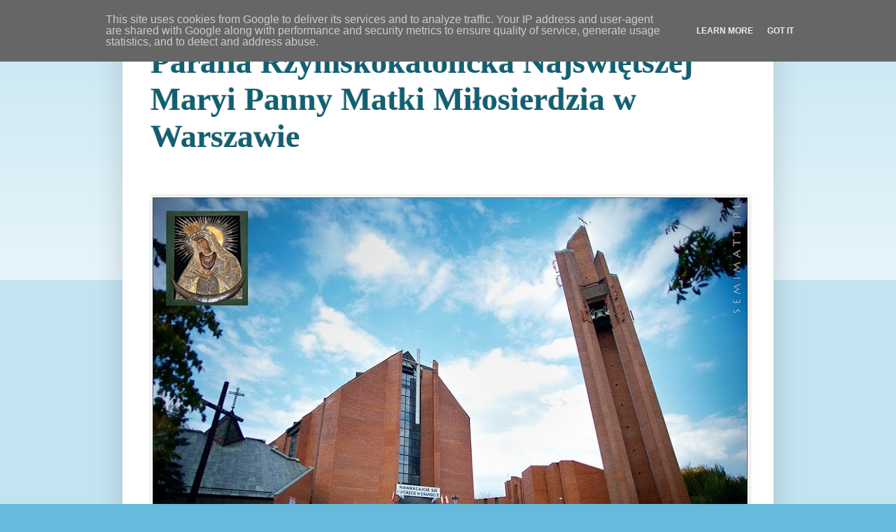

--- FILE ---
content_type: text/html; charset=UTF-8
request_url: https://www.stegny.marianie.pl/2019/07/modlimy-sie-w-intencji-ochrony-zycia.html
body_size: 12039
content:
<!DOCTYPE html>
<html class='v2' dir='ltr' lang='pl'>
<head>
<link href='https://www.blogger.com/static/v1/widgets/4128112664-css_bundle_v2.css' rel='stylesheet' type='text/css'/>
<meta content='width=1100' name='viewport'/>
<meta content='text/html; charset=UTF-8' http-equiv='Content-Type'/>
<meta content='blogger' name='generator'/>
<link href='https://www.stegny.marianie.pl/favicon.ico' rel='icon' type='image/x-icon'/>
<link href='https://www.stegny.marianie.pl/2019/07/modlimy-sie-w-intencji-ochrony-zycia.html' rel='canonical'/>
<link rel="alternate" type="application/atom+xml" title="Parafia Rzymskokatolicka Najświętszej Maryi Panny Matki Miłosierdzia w Warszawie - Atom" href="https://www.stegny.marianie.pl/feeds/posts/default" />
<link rel="alternate" type="application/rss+xml" title="Parafia Rzymskokatolicka Najświętszej Maryi Panny Matki Miłosierdzia w Warszawie - RSS" href="https://www.stegny.marianie.pl/feeds/posts/default?alt=rss" />
<link rel="service.post" type="application/atom+xml" title="Parafia Rzymskokatolicka Najświętszej Maryi Panny Matki Miłosierdzia w Warszawie - Atom" href="https://www.blogger.com/feeds/72262416751174578/posts/default" />

<link rel="alternate" type="application/atom+xml" title="Parafia Rzymskokatolicka Najświętszej Maryi Panny Matki Miłosierdzia w Warszawie - Atom" href="https://www.stegny.marianie.pl/feeds/4976101336043911481/comments/default" />
<!--Can't find substitution for tag [blog.ieCssRetrofitLinks]-->
<link href='https://blogger.googleusercontent.com/img/b/R29vZ2xl/AVvXsEhrCnMU3ZEY59OAFb2DzwDgPMmiI1VqWqQR9vh13TasH7QB9zDmwbI8RNn8i8QS0a8sB4EbGsb0tJcyoBFFCBTuqT0ks7yN4Mpduff0LCMTXttd0QFlunWj9XIwStEA4ymZ4r2rJGvKgwI/s200/19_07.jpg' rel='image_src'/>
<meta content='https://www.stegny.marianie.pl/2019/07/modlimy-sie-w-intencji-ochrony-zycia.html' property='og:url'/>
<meta content='modlimy się w intencji ochrony życia' property='og:title'/>
<meta content='   Zapraszamy na Mszę św. w intencji ochrony życia od poczęcia do naturalnej śmierci w piątek, 19 lipca br. o godz. 18.00 i na Adorację Najś...' property='og:description'/>
<meta content='https://blogger.googleusercontent.com/img/b/R29vZ2xl/AVvXsEhrCnMU3ZEY59OAFb2DzwDgPMmiI1VqWqQR9vh13TasH7QB9zDmwbI8RNn8i8QS0a8sB4EbGsb0tJcyoBFFCBTuqT0ks7yN4Mpduff0LCMTXttd0QFlunWj9XIwStEA4ymZ4r2rJGvKgwI/w1200-h630-p-k-no-nu/19_07.jpg' property='og:image'/>
<title>Parafia Rzymskokatolicka Najświętszej Maryi Panny Matki Miłosierdzia w Warszawie: modlimy się w intencji ochrony życia</title>
<style id='page-skin-1' type='text/css'><!--
/*
-----------------------------------------------
Blogger Template Style
Name:     Simple
Designer: Blogger
URL:      www.blogger.com
----------------------------------------------- */
/* Content
----------------------------------------------- */
body {
font: normal normal 12px Arial, Tahoma, Helvetica, FreeSans, sans-serif;
color: #111111;
background: #66bbdd none repeat scroll top left;
padding: 0 40px 40px 40px;
}
html body .region-inner {
min-width: 0;
max-width: 100%;
width: auto;
}
h2 {
font-size: 22px;
}
a:link {
text-decoration:none;
color: #2187bb;
}
a:visited {
text-decoration:none;
color: #888888;
}
a:hover {
text-decoration:underline;
color: #32aaff;
}
.body-fauxcolumn-outer .fauxcolumn-inner {
background: transparent url(https://resources.blogblog.com/blogblog/data/1kt/simple/body_gradient_tile_light.png) repeat scroll top left;
_background-image: none;
}
.body-fauxcolumn-outer .cap-top {
position: absolute;
z-index: 1;
height: 400px;
width: 100%;
}
.body-fauxcolumn-outer .cap-top .cap-left {
width: 100%;
background: transparent url(https://resources.blogblog.com/blogblog/data/1kt/simple/gradients_light.png) repeat-x scroll top left;
_background-image: none;
}
.content-outer {
-moz-box-shadow: 0 0 40px rgba(0, 0, 0, .15);
-webkit-box-shadow: 0 0 5px rgba(0, 0, 0, .15);
-goog-ms-box-shadow: 0 0 10px #333333;
box-shadow: 0 0 40px rgba(0, 0, 0, .15);
margin-bottom: 1px;
}
.content-inner {
padding: 10px 10px;
}
.content-inner {
background-color: #ffffff;
}
/* Header
----------------------------------------------- */
.header-outer {
background: rgba(0, 0, 0, 0) none repeat-x scroll 0 -400px;
_background-image: none;
}
.Header h1 {
font: normal bold 46px Georgia, Utopia, 'Palatino Linotype', Palatino, serif;
color: #116072;
text-shadow: -1px -1px 1px rgba(0, 0, 0, .2);
}
.Header h1 a {
color: #116072;
}
.Header .description {
font-size: 140%;
color: #777777;
}
.header-inner .Header .titlewrapper {
padding: 22px 30px;
}
.header-inner .Header .descriptionwrapper {
padding: 0 30px;
}
/* Tabs
----------------------------------------------- */
.tabs-inner .section:first-child {
border-top: 1px solid #eeeeee;
}
.tabs-inner .section:first-child ul {
margin-top: -1px;
border-top: 1px solid #eeeeee;
border-left: 0 solid #eeeeee;
border-right: 0 solid #eeeeee;
}
.tabs-inner .widget ul {
background: #f5f5f5 url(https://resources.blogblog.com/blogblog/data/1kt/simple/gradients_light.png) repeat-x scroll 0 -800px;
_background-image: none;
border-bottom: 1px solid #eeeeee;
margin-top: 0;
margin-left: -30px;
margin-right: -30px;
}
.tabs-inner .widget li a {
display: inline-block;
padding: .6em 1em;
font: normal normal 14px Arial, Tahoma, Helvetica, FreeSans, sans-serif;
color: #999999;
border-left: 1px solid #ffffff;
border-right: 1px solid #eeeeee;
}
.tabs-inner .widget li:first-child a {
border-left: none;
}
.tabs-inner .widget li.selected a, .tabs-inner .widget li a:hover {
color: #000000;
background-color: #eeeeee;
text-decoration: none;
}
/* Columns
----------------------------------------------- */
.main-outer {
border-top: 0 solid #eeeeee;
}
.fauxcolumn-left-outer .fauxcolumn-inner {
border-right: 1px solid #eeeeee;
}
.fauxcolumn-right-outer .fauxcolumn-inner {
border-left: 1px solid #eeeeee;
}
/* Headings
----------------------------------------------- */
div.widget > h2,
div.widget h2.title {
margin: 0 0 1em 0;
font: normal bold 11px Arial, Tahoma, Helvetica, FreeSans, sans-serif;
color: #000000;
}
/* Widgets
----------------------------------------------- */
.widget .zippy {
color: #999999;
text-shadow: 2px 2px 1px rgba(0, 0, 0, .1);
}
.widget .popular-posts ul {
list-style: none;
}
/* Posts
----------------------------------------------- */
h2.date-header {
font: normal bold 11px Arial, Tahoma, Helvetica, FreeSans, sans-serif;
}
.date-header span {
background-color: rgba(0, 0, 0, 0);
color: #111111;
padding: inherit;
letter-spacing: inherit;
margin: inherit;
}
.main-inner {
padding-top: 30px;
padding-bottom: 30px;
}
.main-inner .column-center-inner {
padding: 0 15px;
}
.main-inner .column-center-inner .section {
margin: 0 15px;
}
.post {
margin: 0 0 25px 0;
}
h3.post-title, .comments h4 {
font: normal bold 22px Georgia, Utopia, 'Palatino Linotype', Palatino, serif;
margin: .75em 0 0;
}
.post-body {
font-size: 110%;
line-height: 1.4;
position: relative;
}
.post-body img, .post-body .tr-caption-container, .Profile img, .Image img,
.BlogList .item-thumbnail img {
padding: 2px;
background: #ffffff;
border: 1px solid #eeeeee;
-moz-box-shadow: 1px 1px 5px rgba(0, 0, 0, .1);
-webkit-box-shadow: 1px 1px 5px rgba(0, 0, 0, .1);
box-shadow: 1px 1px 5px rgba(0, 0, 0, .1);
}
.post-body img, .post-body .tr-caption-container {
padding: 5px;
}
.post-body .tr-caption-container {
color: #111111;
}
.post-body .tr-caption-container img {
padding: 0;
background: transparent;
border: none;
-moz-box-shadow: 0 0 0 rgba(0, 0, 0, .1);
-webkit-box-shadow: 0 0 0 rgba(0, 0, 0, .1);
box-shadow: 0 0 0 rgba(0, 0, 0, .1);
}
.post-header {
margin: 0 0 1.5em;
line-height: 1.6;
font-size: 90%;
}
.post-footer {
margin: 20px -2px 0;
padding: 5px 10px;
color: #666666;
background-color: #f9f9f9;
border-bottom: 1px solid #eeeeee;
line-height: 1.6;
font-size: 90%;
}
#comments .comment-author {
padding-top: 1.5em;
border-top: 1px solid #eeeeee;
background-position: 0 1.5em;
}
#comments .comment-author:first-child {
padding-top: 0;
border-top: none;
}
.avatar-image-container {
margin: .2em 0 0;
}
#comments .avatar-image-container img {
border: 1px solid #eeeeee;
}
/* Comments
----------------------------------------------- */
.comments .comments-content .icon.blog-author {
background-repeat: no-repeat;
background-image: url([data-uri]);
}
.comments .comments-content .loadmore a {
border-top: 1px solid #999999;
border-bottom: 1px solid #999999;
}
.comments .comment-thread.inline-thread {
background-color: #f9f9f9;
}
.comments .continue {
border-top: 2px solid #999999;
}
/* Accents
---------------------------------------------- */
.section-columns td.columns-cell {
border-left: 1px solid #eeeeee;
}
.blog-pager {
background: transparent none no-repeat scroll top center;
}
.blog-pager-older-link, .home-link,
.blog-pager-newer-link {
background-color: #ffffff;
padding: 5px;
}
.footer-outer {
border-top: 0 dashed #bbbbbb;
}
/* Mobile
----------------------------------------------- */
body.mobile  {
background-size: auto;
}
.mobile .body-fauxcolumn-outer {
background: transparent none repeat scroll top left;
}
.mobile .body-fauxcolumn-outer .cap-top {
background-size: 100% auto;
}
.mobile .content-outer {
-webkit-box-shadow: 0 0 3px rgba(0, 0, 0, .15);
box-shadow: 0 0 3px rgba(0, 0, 0, .15);
}
.mobile .tabs-inner .widget ul {
margin-left: 0;
margin-right: 0;
}
.mobile .post {
margin: 0;
}
.mobile .main-inner .column-center-inner .section {
margin: 0;
}
.mobile .date-header span {
padding: 0.1em 10px;
margin: 0 -10px;
}
.mobile h3.post-title {
margin: 0;
}
.mobile .blog-pager {
background: transparent none no-repeat scroll top center;
}
.mobile .footer-outer {
border-top: none;
}
.mobile .main-inner, .mobile .footer-inner {
background-color: #ffffff;
}
.mobile-index-contents {
color: #111111;
}
.mobile-link-button {
background-color: #2187bb;
}
.mobile-link-button a:link, .mobile-link-button a:visited {
color: #ffffff;
}
.mobile .tabs-inner .section:first-child {
border-top: none;
}
.mobile .tabs-inner .PageList .widget-content {
background-color: #eeeeee;
color: #000000;
border-top: 1px solid #eeeeee;
border-bottom: 1px solid #eeeeee;
}
.mobile .tabs-inner .PageList .widget-content .pagelist-arrow {
border-left: 1px solid #eeeeee;
}

--></style>
<style id='template-skin-1' type='text/css'><!--
body {
min-width: 930px;
}
.content-outer, .content-fauxcolumn-outer, .region-inner {
min-width: 930px;
max-width: 930px;
_width: 930px;
}
.main-inner .columns {
padding-left: 0px;
padding-right: 360px;
}
.main-inner .fauxcolumn-center-outer {
left: 0px;
right: 360px;
/* IE6 does not respect left and right together */
_width: expression(this.parentNode.offsetWidth -
parseInt("0px") -
parseInt("360px") + 'px');
}
.main-inner .fauxcolumn-left-outer {
width: 0px;
}
.main-inner .fauxcolumn-right-outer {
width: 360px;
}
.main-inner .column-left-outer {
width: 0px;
right: 100%;
margin-left: -0px;
}
.main-inner .column-right-outer {
width: 360px;
margin-right: -360px;
}
#layout {
min-width: 0;
}
#layout .content-outer {
min-width: 0;
width: 800px;
}
#layout .region-inner {
min-width: 0;
width: auto;
}
body#layout div.add_widget {
padding: 8px;
}
body#layout div.add_widget a {
margin-left: 32px;
}
--></style>
<link href='https://www.blogger.com/dyn-css/authorization.css?targetBlogID=72262416751174578&amp;zx=64b882e8-0922-4dd5-9afb-e742b8ac21db' media='none' onload='if(media!=&#39;all&#39;)media=&#39;all&#39;' rel='stylesheet'/><noscript><link href='https://www.blogger.com/dyn-css/authorization.css?targetBlogID=72262416751174578&amp;zx=64b882e8-0922-4dd5-9afb-e742b8ac21db' rel='stylesheet'/></noscript>
<meta name='google-adsense-platform-account' content='ca-host-pub-1556223355139109'/>
<meta name='google-adsense-platform-domain' content='blogspot.com'/>

<script type="text/javascript" language="javascript">
  // Supply ads personalization default for EEA readers
  // See https://www.blogger.com/go/adspersonalization
  adsbygoogle = window.adsbygoogle || [];
  if (typeof adsbygoogle.requestNonPersonalizedAds === 'undefined') {
    adsbygoogle.requestNonPersonalizedAds = 1;
  }
</script>


</head>
<body class='loading variant-pale'>
<div class='navbar no-items section' id='navbar' name='Pasek nawigacyjny'>
</div>
<div class='body-fauxcolumns'>
<div class='fauxcolumn-outer body-fauxcolumn-outer'>
<div class='cap-top'>
<div class='cap-left'></div>
<div class='cap-right'></div>
</div>
<div class='fauxborder-left'>
<div class='fauxborder-right'></div>
<div class='fauxcolumn-inner'>
</div>
</div>
<div class='cap-bottom'>
<div class='cap-left'></div>
<div class='cap-right'></div>
</div>
</div>
</div>
<div class='content'>
<div class='content-fauxcolumns'>
<div class='fauxcolumn-outer content-fauxcolumn-outer'>
<div class='cap-top'>
<div class='cap-left'></div>
<div class='cap-right'></div>
</div>
<div class='fauxborder-left'>
<div class='fauxborder-right'></div>
<div class='fauxcolumn-inner'>
</div>
</div>
<div class='cap-bottom'>
<div class='cap-left'></div>
<div class='cap-right'></div>
</div>
</div>
</div>
<div class='content-outer'>
<div class='content-cap-top cap-top'>
<div class='cap-left'></div>
<div class='cap-right'></div>
</div>
<div class='fauxborder-left content-fauxborder-left'>
<div class='fauxborder-right content-fauxborder-right'></div>
<div class='content-inner'>
<header>
<div class='header-outer'>
<div class='header-cap-top cap-top'>
<div class='cap-left'></div>
<div class='cap-right'></div>
</div>
<div class='fauxborder-left header-fauxborder-left'>
<div class='fauxborder-right header-fauxborder-right'></div>
<div class='region-inner header-inner'>
<div class='header section' id='header' name='Nagłówek'><div class='widget Header' data-version='1' id='Header1'>
<div id='header-inner'>
<div class='titlewrapper'>
<h1 class='title'>
<a href='https://www.stegny.marianie.pl/'>
Parafia Rzymskokatolicka Najświętszej Maryi Panny Matki Miłosierdzia w Warszawie
</a>
</h1>
</div>
<div class='descriptionwrapper'>
<p class='description'><span>
</span></p>
</div>
</div>
</div></div>
</div>
</div>
<div class='header-cap-bottom cap-bottom'>
<div class='cap-left'></div>
<div class='cap-right'></div>
</div>
</div>
</header>
<div class='tabs-outer'>
<div class='tabs-cap-top cap-top'>
<div class='cap-left'></div>
<div class='cap-right'></div>
</div>
<div class='fauxborder-left tabs-fauxborder-left'>
<div class='fauxborder-right tabs-fauxborder-right'></div>
<div class='region-inner tabs-inner'>
<div class='tabs section' id='crosscol' name='Wszystkie kolumny'><div class='widget Image' data-version='1' id='Image8'>
<h2>.</h2>
<div class='widget-content'>
<a href='https://www.stegny.marianie.pl/'>
<img alt='.' height='567' id='Image8_img' src='https://blogger.googleusercontent.com/img/b/R29vZ2xl/AVvXsEhYPF4p8h1NufZLUfP-jkANZMtxuoCDxvIP3v-VliZjmzp5tRCt8bNTmm29YTonS0y5FIGaj47GRguqOyx3Ik77pBhDbu2uN_TPfYn_KBvp6hS15yPxcG8aj3U7JMoxburNtdJq96LfevQ/s850/MR_111_pop.jpg' width='850'/>
</a>
<br/>
</div>
<div class='clear'></div>
</div></div>
<div class='tabs no-items section' id='crosscol-overflow' name='Cross-Column 2'></div>
</div>
</div>
<div class='tabs-cap-bottom cap-bottom'>
<div class='cap-left'></div>
<div class='cap-right'></div>
</div>
</div>
<div class='main-outer'>
<div class='main-cap-top cap-top'>
<div class='cap-left'></div>
<div class='cap-right'></div>
</div>
<div class='fauxborder-left main-fauxborder-left'>
<div class='fauxborder-right main-fauxborder-right'></div>
<div class='region-inner main-inner'>
<div class='columns fauxcolumns'>
<div class='fauxcolumn-outer fauxcolumn-center-outer'>
<div class='cap-top'>
<div class='cap-left'></div>
<div class='cap-right'></div>
</div>
<div class='fauxborder-left'>
<div class='fauxborder-right'></div>
<div class='fauxcolumn-inner'>
</div>
</div>
<div class='cap-bottom'>
<div class='cap-left'></div>
<div class='cap-right'></div>
</div>
</div>
<div class='fauxcolumn-outer fauxcolumn-left-outer'>
<div class='cap-top'>
<div class='cap-left'></div>
<div class='cap-right'></div>
</div>
<div class='fauxborder-left'>
<div class='fauxborder-right'></div>
<div class='fauxcolumn-inner'>
</div>
</div>
<div class='cap-bottom'>
<div class='cap-left'></div>
<div class='cap-right'></div>
</div>
</div>
<div class='fauxcolumn-outer fauxcolumn-right-outer'>
<div class='cap-top'>
<div class='cap-left'></div>
<div class='cap-right'></div>
</div>
<div class='fauxborder-left'>
<div class='fauxborder-right'></div>
<div class='fauxcolumn-inner'>
</div>
</div>
<div class='cap-bottom'>
<div class='cap-left'></div>
<div class='cap-right'></div>
</div>
</div>
<!-- corrects IE6 width calculation -->
<div class='columns-inner'>
<div class='column-center-outer'>
<div class='column-center-inner'>
<div class='main section' id='main' name='Główny'><div class='widget Blog' data-version='1' id='Blog1'>
<div class='blog-posts hfeed'>

          <div class="date-outer">
        
<h2 class='date-header'><span>15.07.2019</span></h2>

          <div class="date-posts">
        
<div class='post-outer'>
<div class='post hentry uncustomized-post-template' itemprop='blogPost' itemscope='itemscope' itemtype='http://schema.org/BlogPosting'>
<meta content='https://blogger.googleusercontent.com/img/b/R29vZ2xl/AVvXsEhrCnMU3ZEY59OAFb2DzwDgPMmiI1VqWqQR9vh13TasH7QB9zDmwbI8RNn8i8QS0a8sB4EbGsb0tJcyoBFFCBTuqT0ks7yN4Mpduff0LCMTXttd0QFlunWj9XIwStEA4ymZ4r2rJGvKgwI/s200/19_07.jpg' itemprop='image_url'/>
<meta content='72262416751174578' itemprop='blogId'/>
<meta content='4976101336043911481' itemprop='postId'/>
<a name='4976101336043911481'></a>
<h3 class='post-title entry-title' itemprop='name'>
modlimy się w intencji ochrony życia
</h3>
<div class='post-header'>
<div class='post-header-line-1'></div>
</div>
<div class='post-body entry-content' id='post-body-4976101336043911481' itemprop='description articleBody'>
<div dir="ltr" style="text-align: left;" trbidi="on">
<div class="separator" style="clear: both; text-align: center;">
<a href="https://blogger.googleusercontent.com/img/b/R29vZ2xl/AVvXsEhrCnMU3ZEY59OAFb2DzwDgPMmiI1VqWqQR9vh13TasH7QB9zDmwbI8RNn8i8QS0a8sB4EbGsb0tJcyoBFFCBTuqT0ks7yN4Mpduff0LCMTXttd0QFlunWj9XIwStEA4ymZ4r2rJGvKgwI/s1600/19_07.jpg" imageanchor="1" style="clear: left; float: left; margin-bottom: 1em; margin-right: 1em;"><img border="0" data-original-height="628" data-original-width="1200" height="104" src="https://blogger.googleusercontent.com/img/b/R29vZ2xl/AVvXsEhrCnMU3ZEY59OAFb2DzwDgPMmiI1VqWqQR9vh13TasH7QB9zDmwbI8RNn8i8QS0a8sB4EbGsb0tJcyoBFFCBTuqT0ks7yN4Mpduff0LCMTXttd0QFlunWj9XIwStEA4ymZ4r2rJGvKgwI/s200/19_07.jpg" width="200" /></a></div>
Zapraszamy na Mszę św. w intencji ochrony życia od poczęcia do naturalnej śmierci w piątek, 19 lipca br. o godz. 18.00 i na Adorację Najświętszego Sakramentu w tych intencjach do godz. 21.00 w górnym kościele.</div>
<div style='clear: both;'></div>
</div>
<div class='post-footer'>
<div class='post-footer-line post-footer-line-1'>
<span class='post-author vcard'>
</span>
<span class='post-timestamp'>
o
<meta content='https://www.stegny.marianie.pl/2019/07/modlimy-sie-w-intencji-ochrony-zycia.html' itemprop='url'/>
<a class='timestamp-link' href='https://www.stegny.marianie.pl/2019/07/modlimy-sie-w-intencji-ochrony-zycia.html' rel='bookmark' title='permanent link'><abbr class='published' itemprop='datePublished' title='2019-07-15T10:27:00+02:00'>10:27</abbr></a>
</span>
<span class='post-comment-link'>
</span>
<span class='post-icons'>
<span class='item-action'>
<a href='https://www.blogger.com/email-post/72262416751174578/4976101336043911481' title='Wyślij posta przez e-mail'>
<img alt='' class='icon-action' height='13' src='https://resources.blogblog.com/img/icon18_email.gif' width='18'/>
</a>
</span>
</span>
<div class='post-share-buttons goog-inline-block'>
<a class='goog-inline-block share-button sb-email' href='https://www.blogger.com/share-post.g?blogID=72262416751174578&postID=4976101336043911481&target=email' target='_blank' title='Wyślij pocztą e-mail'><span class='share-button-link-text'>Wyślij pocztą e-mail</span></a><a class='goog-inline-block share-button sb-blog' href='https://www.blogger.com/share-post.g?blogID=72262416751174578&postID=4976101336043911481&target=blog' onclick='window.open(this.href, "_blank", "height=270,width=475"); return false;' target='_blank' title='Wrzuć na bloga'><span class='share-button-link-text'>Wrzuć na bloga</span></a><a class='goog-inline-block share-button sb-twitter' href='https://www.blogger.com/share-post.g?blogID=72262416751174578&postID=4976101336043911481&target=twitter' target='_blank' title='Udostępnij w X'><span class='share-button-link-text'>Udostępnij w X</span></a><a class='goog-inline-block share-button sb-facebook' href='https://www.blogger.com/share-post.g?blogID=72262416751174578&postID=4976101336043911481&target=facebook' onclick='window.open(this.href, "_blank", "height=430,width=640"); return false;' target='_blank' title='Udostępnij w usłudze Facebook'><span class='share-button-link-text'>Udostępnij w usłudze Facebook</span></a><a class='goog-inline-block share-button sb-pinterest' href='https://www.blogger.com/share-post.g?blogID=72262416751174578&postID=4976101336043911481&target=pinterest' target='_blank' title='Udostępnij w serwisie Pinterest'><span class='share-button-link-text'>Udostępnij w serwisie Pinterest</span></a>
</div>
</div>
<div class='post-footer-line post-footer-line-2'>
<span class='post-labels'>
</span>
</div>
<div class='post-footer-line post-footer-line-3'>
<span class='post-location'>
</span>
</div>
</div>
</div>
<div class='comments' id='comments'>
<a name='comments'></a>
<h4>Brak komentarzy:</h4>
<div id='Blog1_comments-block-wrapper'>
<dl class='avatar-comment-indent' id='comments-block'>
</dl>
</div>
<p class='comment-footer'>
<div class='comment-form'>
<a name='comment-form'></a>
<h4 id='comment-post-message'>Prześlij komentarz</h4>
<p>
</p>
<a href='https://www.blogger.com/comment/frame/72262416751174578?po=4976101336043911481&hl=pl&saa=85391&origin=https://www.stegny.marianie.pl' id='comment-editor-src'></a>
<iframe allowtransparency='true' class='blogger-iframe-colorize blogger-comment-from-post' frameborder='0' height='410px' id='comment-editor' name='comment-editor' src='' width='100%'></iframe>
<script src='https://www.blogger.com/static/v1/jsbin/1345082660-comment_from_post_iframe.js' type='text/javascript'></script>
<script type='text/javascript'>
      BLOG_CMT_createIframe('https://www.blogger.com/rpc_relay.html');
    </script>
</div>
</p>
</div>
</div>

        </div></div>
      
</div>
<div class='blog-pager' id='blog-pager'>
<span id='blog-pager-newer-link'>
<a class='blog-pager-newer-link' href='https://www.stegny.marianie.pl/2019/08/w-intencji-zycia.html' id='Blog1_blog-pager-newer-link' title='Nowszy post'>Nowszy post</a>
</span>
<span id='blog-pager-older-link'>
<a class='blog-pager-older-link' href='https://www.stegny.marianie.pl/2019/06/kalendarz-marianski-2020.html' id='Blog1_blog-pager-older-link' title='Starszy post'>Starszy post</a>
</span>
<a class='home-link' href='https://www.stegny.marianie.pl/'>Strona główna</a>
</div>
<div class='clear'></div>
<div class='post-feeds'>
<div class='feed-links'>
Subskrybuj:
<a class='feed-link' href='https://www.stegny.marianie.pl/feeds/4976101336043911481/comments/default' target='_blank' type='application/atom+xml'>Komentarze do posta (Atom)</a>
</div>
</div>
</div></div>
</div>
</div>
<div class='column-left-outer'>
<div class='column-left-inner'>
<aside>
</aside>
</div>
</div>
<div class='column-right-outer'>
<div class='column-right-inner'>
<aside>
<div class='sidebar section' id='sidebar-right-1'><div class='widget PageList' data-version='1' id='PageList2'>
<h2>WIZYTY DUSZPASTERSKIE</h2>
<div class='widget-content'>
<ul>
<li>
<a href='https://www.stegny.marianie.pl/p/koleda-2026.html'>KOLĘDA 2026</a>
</li>
</ul>
<div class='clear'></div>
</div>
</div><div class='widget Text' data-version='1' id='Text1'>
<h2 class='title'>PARAFIA RZYMSKOKATOLICKA NAJŚWIĘTSZEJ MARYI PANNY MATKI MIŁOSIERDZIA W WARSZAWIE</h2>
<div class='widget-content'>
ul. Św. Bonifacego 9<br />02-914 Warszawa<br />tel. +48 22 842 67 34 (w godz. pracy kancelarii)<div>fax +48 22 247 26 99<br /><a href="mailto:stegny@marianie.pl">stegny@marianie.pl</a></div><div><span =""  style="font-size:100%;"><a href="mailto:stegny.kancelaria@marianie.pl">stegny.kancelaria@marianie.pl</a></span></div><div>ING Bank Śląski: 30 1050 1054 1000 0022 0412 3125<br /></div><div>Bank Pekao: 54 1240 1109 1111 0010 7609 7242</div><div><br /></div><div><p class="MsoNormal"><b>GPS </b><b style="font-size: 100%;">52&#176;10'43.356"N, 21&#176;2'51.864"E</b></p><br /></div>
</div>
<div class='clear'></div>
</div><div class='widget HTML' data-version='1' id='HTML1'>
<h2 class='title'>LITURGIA KOŚCIOŁA NA DZIŚ</h2>
<div class='widget-content'>
<iframe src="https://opoka.org.pl/liturgia_iframe" scrolling="yes" style="height: 460px; width: 300px" height="auto" frameborder="0"></iframe >
</div>
<div class='clear'></div>
</div><div class='widget HTML' data-version='1' id='HTML2'>
<h2 class='title'>e-Taca</h2>
<div class='widget-content'>
<form action="https://taca.stegny.marianie.pl" target="_blank"><input style="background-color: #4caf50; border-radius: 15px; border: none; color: white; cursor: pointer; font-size: 16px; left: 0px; margin: 1px auto auto 45px; padding: 15px 42px; text-align: center; text-decoration: none; transition-duration: 0.4s;" type="submit" value="Wpłać darowiznę"/><br /></form>
<a href="https://taca.stegny.marianie.pl" target="_blank" title="Wpłać darowiznę online przez Tpay"><img src="https://tpay.com/img/banners/tpay-full-300x203.svg" style="border:0" alt="Logo Tpay" title="Logo Tpay"/></a>
</div>
<div class='clear'></div>
</div><div class='widget Feed' data-version='1' id='Feed1'>
<h2>Vatican News - Polski</h2>
<div class='widget-content' id='Feed1_feedItemListDisplay'>
<span style='filter: alpha(25); opacity: 0.25;'>
<a href='https://www.vaticannews.va/pl.rss.xml'>Ładuję...</a>
</span>
</div>
<div class='clear'></div>
</div><div class='widget PageList' data-version='1' id='PageList1'>
<h2>STRONY</h2>
<div class='widget-content'>
<ul>
<li>
<a href='http://www.stegny.marianie.pl/p/parafia.html'>PARAFIA</a>
</li>
<li>
<a href='http://www.stegny.marianie.pl/p/historia-parafii.html'>HISTORIA PARAFII</a>
</li>
<li>
<a href='http://www.stegny.marianie.pl/p/kancelaria.html'>KANCELARIA</a>
</li>
<li>
<a href='https://www.stegny.marianie.pl/p/sakramenty-dokumenty.html'>DOKUMENTY DO SAKRAMAENTÓW</a>
</li>
<li>
<a href='https://www.stegny.marianie.pl/p/ochrona-nieletnich.html'>OCHRONA NIELETNICH</a>
</li>
<li>
<a href='http://www.stegny.marianie.pl/p/porzadek-nabozenstw.html'>MSZE ŚW. I NABOŻEŃSTWA</a>
</li>
<li>
<a href='https://www.stegny.marianie.pl/p/biblioteka-parafialna.html'>BIBLIOTEKA PARAFIALNA</a>
</li>
<li>
<a href='http://www.stegny.marianie.pl/p/kana-na-you-tubie.html'>KANAŁ MARIANIE STEGNY na YouTube</a>
</li>
<li>
<a href='https://www.stegny.marianie.pl/p/transmisje-na-you-tubie.html'>TRANSMISJE na You Tube</a>
</li>
<li>
<a href='http://www.stegny.marianie.pl/p/ogoszenia.html'>OGŁOSZENIA PARAFIALNE</a>
</li>
<li>
<a href='http://www.stegny.marianie.pl/p/grafik-mszy-sw-oraz-spowiedzi.html'>GRAFIK NIEDZIELNY - główni celebransi i spowiednicy</a>
</li>
<li>
<a href='http://www.stegny.marianie.pl/p/blog-page.html'>GRAFIK TYGODNIOWY - główni celebransi i spowiednicy</a>
</li>
<li>
<a href='http://www.stegny.marianie.pl/p/parafialna-rada-duszpasterska.html'>PARAFIALNA RADA DUSZPASTERSKA</a>
</li>
<li>
<a href='http://www.stegny.marianie.pl/p/wspolnoty.html'>WSPÓLNOTY I ORGANIZACJE PARAFIALNE</a>
</li>
<li>
<a href='http://mateusz.pl/czytania/'>CODZIENNE CZYTANIA MSZALNE</a>
</li>
<li>
<a href='http://www.stegny.marianie.pl/p/kalendarium-parafialne-20172018-terminy.html'>KALENDARZ PARAFIALNY 2025/2026</a>
</li>
<li>
<a href='http://www.stegny.marianie.pl/p/galeria.html'>GALERIA</a>
</li>
<li>
<a href='http://www.stegny.marianie.pl/p/linki.html'>LINKI</a>
</li>
<li>
<a href='http://www.stegny.marianie.pl/p/ksieza-i-bracia.html'>KSIĘŻA i BRACIA</a>
</li>
<li>
<a href='https://www.stegny.marianie.pl/p/regulamin-darowizn.html'>REGULAMIN DAROWIZN</a>
</li>
<li>
<a href='https://www.stegny.marianie.pl/p/polityka-prywatnosci.html'>POLITYKA PRYWATNOŚCI</a>
</li>
<li>
<a href='http://www.stegny.marianie.pl/p/kontakt.html'>KONTAKT</a>
</li>
</ul>
<div class='clear'></div>
</div>
</div><div class='widget LinkList' data-version='1' id='LinkList1'>
<h2>Polecane strony</h2>
<div class='widget-content'>
<ul>
<li><a href='http://www.komunia.stegny.marianie.pl/'>Przygotowanie do I Komunii Świętej</a></li>
<li><a href='http://www.stegny.marianie.pl/p/przygotowanie-do-sakramentu-mazenstwa.html'>Przygotowanie do małżeństwa</a></li>
<li><a href='http://www.ministranci.stegny.marianie.pl/'>Strona ministrantów</a></li>
<li><a href='http://www.marianie.pl/'>Marianie w Polsce</a></li>
<li><a href='http://www.pielgrzymki.org.pl/'>Pielgrzymuj z marianami</a></li>
<li><a href='http://www.mlodzi.marianie.pl/'>Duszpasterstwo powołań</a></li>
<li><a href='http://www.wydawnictwo.pl/'>Wydawnictwo PROMIC</a></li>
</ul>
<div class='clear'></div>
</div>
</div></div>
<table border='0' cellpadding='0' cellspacing='0' class='section-columns columns-2'>
<tbody>
<tr>
<td class='first columns-cell'>
<div class='sidebar section' id='sidebar-right-2-1'><div class='widget Image' data-version='1' id='Image1'>
<h2>Przewodnik po naszej świątyni</h2>
<div class='widget-content'>
<a href='http://www.gloria.tv/media/UwSjvBmQXUN'>
<img alt='Przewodnik po naszej świątyni' height='191' id='Image1_img' src='https://blogger.googleusercontent.com/img/b/R29vZ2xl/AVvXsEhUXEJcDz5TraYAwaPpi1wmaqFEQRAfKJupy0jf79X0g8QaM7LYX_Jec3Dh4eNa6-wqPoNQ7vTa7LcBR-unTudkuI3zkwFLa-tFM9AzC_R8D6uj79EoQDVoCiS4XjceSBB2mgvcJP3Y26M/s270/bez%25C2%25A0tytu%25C5%2582u+%2528Kopiowanie%2529.JPG' width='135'/>
</a>
<br/>
</div>
<div class='clear'></div>
</div><div class='widget Image' data-version='1' id='Image3'>
<h2>Stowarzyszenie Pomocników Mariańskich</h2>
<div class='widget-content'>
<a href='https://spm.org.pl/'>
<img alt='Stowarzyszenie Pomocników Mariańskich' height='128' id='Image3_img' src='https://blogger.googleusercontent.com/img/b/R29vZ2xl/AVvXsEhgWnKN53XyoJXcyc9hkN9Nom3LWYdM6ybIcsA0nQC9WXkYSkF673kCVbZQA6dGl3SWywY2szrKbc5L6wurBrdScXoP6gask-83Vc99bhAYQbgNaBqzGtP1VbZv8pQ5Hf3dRo4RsdmjYF4/s1600/Logo+SPM+web.png' width='135'/>
</a>
<br/>
</div>
<div class='clear'></div>
</div></div>
</td>
<td class='columns-cell'>
<div class='sidebar section' id='sidebar-right-2-2'><div class='widget Image' data-version='1' id='Image2'>
<h2>Stegna - gazetka parafialna</h2>
<div class='widget-content'>
<a href='https://www.gloria.tv/Marianie%20Warszawa-Stegny'>
<img alt='Stegna - gazetka parafialna' height='186' id='Image2_img' src='https://blogger.googleusercontent.com/img/b/R29vZ2xl/AVvXsEg0YI506YW7u9OttckWdQGiOdxSFQepoCENwVlEMLhNBLpdhuQr5unq3_pKYP66NsR-vUgA7PqU0WLWzUmaYz4SfD_2cSSi2Y0vfwcUVlKCzumePhMJ1ggvvaJy25mFORtqGTTvsfv2qtI/s300/stegna41+%2528Kopiowanie%2529.jpg' width='134'/>
</a>
<br/>
</div>
<div class='clear'></div>
</div><div class='widget Image' data-version='1' id='Image4'>
<h2>Wydawnictwo PROMIC</h2>
<div class='widget-content'>
<a href='http://www.wydawnictwo.pl'>
<img alt='Wydawnictwo PROMIC' height='145' id='Image4_img' src='https://blogger.googleusercontent.com/img/b/R29vZ2xl/AVvXsEjyD_YC4gXzu-o0f42r9VcD9sDlJlNMvnhXT6k5pS8mymrqrYr7B8zvZ07tF6nwARbDTDN5PTGk2GxIYfurpB2iq1HdTXxXI3imcFWZB2AWdW_Vq-m3WPtMWdtZ-hJdZOvQEz0cajIxvAg/s1600/czasopisma-marianie200x216b.jpg' width='134'/>
</a>
<br/>
</div>
<div class='clear'></div>
</div></div>
</td>
</tr>
</tbody>
</table>
<div class='sidebar no-items section' id='sidebar-right-3'></div>
</aside>
</div>
</div>
</div>
<div style='clear: both'></div>
<!-- columns -->
</div>
<!-- main -->
</div>
</div>
<div class='main-cap-bottom cap-bottom'>
<div class='cap-left'></div>
<div class='cap-right'></div>
</div>
</div>
<footer>
<div class='footer-outer'>
<div class='footer-cap-top cap-top'>
<div class='cap-left'></div>
<div class='cap-right'></div>
</div>
<div class='fauxborder-left footer-fauxborder-left'>
<div class='fauxborder-right footer-fauxborder-right'></div>
<div class='region-inner footer-inner'>
<div class='foot no-items section' id='footer-1'></div>
<table border='0' cellpadding='0' cellspacing='0' class='section-columns columns-2'>
<tbody>
<tr>
<td class='first columns-cell'>
<div class='foot no-items section' id='footer-2-1'></div>
</td>
<td class='columns-cell'>
<div class='foot no-items section' id='footer-2-2'></div>
</td>
</tr>
</tbody>
</table>
<!-- outside of the include in order to lock Attribution widget -->
<div class='foot section' id='footer-3' name='Stopka'><div class='widget Attribution' data-version='1' id='Attribution1'>
<div class='widget-content' style='text-align: center;'>
&#169; 2011-2025 stegny.marianie.pl. Wszelkie prawa zastrzeżone. Motyw Prosty. Obsługiwane przez usługę <a href='https://www.blogger.com' target='_blank'>Blogger</a>.
</div>
<div class='clear'></div>
</div></div>
</div>
</div>
<div class='footer-cap-bottom cap-bottom'>
<div class='cap-left'></div>
<div class='cap-right'></div>
</div>
</div>
</footer>
<!-- content -->
</div>
</div>
<div class='content-cap-bottom cap-bottom'>
<div class='cap-left'></div>
<div class='cap-right'></div>
</div>
</div>
</div>
<script type='text/javascript'>
    window.setTimeout(function() {
        document.body.className = document.body.className.replace('loading', '');
      }, 10);
  </script>
<!--It is your responsibility to notify your visitors about cookies used and data collected on your blog. Blogger makes a standard notification available for you to use on your blog, and you can customize it or replace with your own notice. See http://www.blogger.com/go/cookiechoices for more details.-->
<script defer='' src='/js/cookienotice.js'></script>
<script>
    document.addEventListener('DOMContentLoaded', function(event) {
      window.cookieChoices && cookieChoices.showCookieConsentBar && cookieChoices.showCookieConsentBar(
          (window.cookieOptions && cookieOptions.msg) || 'This site uses cookies from Google to deliver its services and to analyze traffic. Your IP address and user-agent are shared with Google along with performance and security metrics to ensure quality of service, generate usage statistics, and to detect and address abuse.',
          (window.cookieOptions && cookieOptions.close) || 'Got it',
          (window.cookieOptions && cookieOptions.learn) || 'Learn More',
          (window.cookieOptions && cookieOptions.link) || 'https://www.blogger.com/go/blogspot-cookies');
    });
  </script>

<script type="text/javascript" src="https://www.blogger.com/static/v1/widgets/1581542668-widgets.js"></script>
<script type='text/javascript'>
window['__wavt'] = 'AOuZoY5Yarp9ExEVDqMUAURxklT1NWcLTA:1764882713801';_WidgetManager._Init('//www.blogger.com/rearrange?blogID\x3d72262416751174578','//www.stegny.marianie.pl/2019/07/modlimy-sie-w-intencji-ochrony-zycia.html','72262416751174578');
_WidgetManager._SetDataContext([{'name': 'blog', 'data': {'blogId': '72262416751174578', 'title': 'Parafia Rzymskokatolicka Naj\u015bwi\u0119tszej Maryi Panny Matki Mi\u0142osierdzia w Warszawie', 'url': 'https://www.stegny.marianie.pl/2019/07/modlimy-sie-w-intencji-ochrony-zycia.html', 'canonicalUrl': 'https://www.stegny.marianie.pl/2019/07/modlimy-sie-w-intencji-ochrony-zycia.html', 'homepageUrl': 'https://www.stegny.marianie.pl/', 'searchUrl': 'https://www.stegny.marianie.pl/search', 'canonicalHomepageUrl': 'https://www.stegny.marianie.pl/', 'blogspotFaviconUrl': 'https://www.stegny.marianie.pl/favicon.ico', 'bloggerUrl': 'https://www.blogger.com', 'hasCustomDomain': true, 'httpsEnabled': true, 'enabledCommentProfileImages': true, 'gPlusViewType': 'FILTERED_POSTMOD', 'adultContent': false, 'analyticsAccountNumber': '', 'encoding': 'UTF-8', 'locale': 'pl', 'localeUnderscoreDelimited': 'pl', 'languageDirection': 'ltr', 'isPrivate': false, 'isMobile': false, 'isMobileRequest': false, 'mobileClass': '', 'isPrivateBlog': false, 'isDynamicViewsAvailable': true, 'feedLinks': '\x3clink rel\x3d\x22alternate\x22 type\x3d\x22application/atom+xml\x22 title\x3d\x22Parafia Rzymskokatolicka Naj\u015bwi\u0119tszej Maryi Panny Matki Mi\u0142osierdzia w Warszawie - Atom\x22 href\x3d\x22https://www.stegny.marianie.pl/feeds/posts/default\x22 /\x3e\n\x3clink rel\x3d\x22alternate\x22 type\x3d\x22application/rss+xml\x22 title\x3d\x22Parafia Rzymskokatolicka Naj\u015bwi\u0119tszej Maryi Panny Matki Mi\u0142osierdzia w Warszawie - RSS\x22 href\x3d\x22https://www.stegny.marianie.pl/feeds/posts/default?alt\x3drss\x22 /\x3e\n\x3clink rel\x3d\x22service.post\x22 type\x3d\x22application/atom+xml\x22 title\x3d\x22Parafia Rzymskokatolicka Naj\u015bwi\u0119tszej Maryi Panny Matki Mi\u0142osierdzia w Warszawie - Atom\x22 href\x3d\x22https://www.blogger.com/feeds/72262416751174578/posts/default\x22 /\x3e\n\n\x3clink rel\x3d\x22alternate\x22 type\x3d\x22application/atom+xml\x22 title\x3d\x22Parafia Rzymskokatolicka Naj\u015bwi\u0119tszej Maryi Panny Matki Mi\u0142osierdzia w Warszawie - Atom\x22 href\x3d\x22https://www.stegny.marianie.pl/feeds/4976101336043911481/comments/default\x22 /\x3e\n', 'meTag': '', 'adsenseHostId': 'ca-host-pub-1556223355139109', 'adsenseHasAds': false, 'adsenseAutoAds': false, 'boqCommentIframeForm': true, 'loginRedirectParam': '', 'isGoogleEverywhereLinkTooltipEnabled': true, 'view': '', 'dynamicViewsCommentsSrc': '//www.blogblog.com/dynamicviews/4224c15c4e7c9321/js/comments.js', 'dynamicViewsScriptSrc': '//www.blogblog.com/dynamicviews/5acc114539cf2ce6', 'plusOneApiSrc': 'https://apis.google.com/js/platform.js', 'disableGComments': true, 'interstitialAccepted': false, 'sharing': {'platforms': [{'name': 'Pobierz link', 'key': 'link', 'shareMessage': 'Pobierz link', 'target': ''}, {'name': 'Facebook', 'key': 'facebook', 'shareMessage': 'Udost\u0119pnij w: Facebook', 'target': 'facebook'}, {'name': 'Wrzu\u0107 na bloga', 'key': 'blogThis', 'shareMessage': 'Wrzu\u0107 na bloga', 'target': 'blog'}, {'name': 'X', 'key': 'twitter', 'shareMessage': 'Udost\u0119pnij w: X', 'target': 'twitter'}, {'name': 'Pinterest', 'key': 'pinterest', 'shareMessage': 'Udost\u0119pnij w: Pinterest', 'target': 'pinterest'}, {'name': 'E-mail', 'key': 'email', 'shareMessage': 'E-mail', 'target': 'email'}], 'disableGooglePlus': true, 'googlePlusShareButtonWidth': 0, 'googlePlusBootstrap': '\x3cscript type\x3d\x22text/javascript\x22\x3ewindow.___gcfg \x3d {\x27lang\x27: \x27pl\x27};\x3c/script\x3e'}, 'hasCustomJumpLinkMessage': false, 'jumpLinkMessage': 'Czytaj wi\u0119cej', 'pageType': 'item', 'postId': '4976101336043911481', 'postImageThumbnailUrl': 'https://blogger.googleusercontent.com/img/b/R29vZ2xl/AVvXsEhrCnMU3ZEY59OAFb2DzwDgPMmiI1VqWqQR9vh13TasH7QB9zDmwbI8RNn8i8QS0a8sB4EbGsb0tJcyoBFFCBTuqT0ks7yN4Mpduff0LCMTXttd0QFlunWj9XIwStEA4ymZ4r2rJGvKgwI/s72-c/19_07.jpg', 'postImageUrl': 'https://blogger.googleusercontent.com/img/b/R29vZ2xl/AVvXsEhrCnMU3ZEY59OAFb2DzwDgPMmiI1VqWqQR9vh13TasH7QB9zDmwbI8RNn8i8QS0a8sB4EbGsb0tJcyoBFFCBTuqT0ks7yN4Mpduff0LCMTXttd0QFlunWj9XIwStEA4ymZ4r2rJGvKgwI/s200/19_07.jpg', 'pageName': 'modlimy si\u0119 w intencji ochrony \u017cycia', 'pageTitle': 'Parafia Rzymskokatolicka Naj\u015bwi\u0119tszej Maryi Panny Matki Mi\u0142osierdzia w Warszawie: modlimy si\u0119 w intencji ochrony \u017cycia'}}, {'name': 'features', 'data': {}}, {'name': 'messages', 'data': {'edit': 'Edytuj', 'linkCopiedToClipboard': 'Link zosta\u0142 skopiowany do schowka.', 'ok': 'OK', 'postLink': 'Link do posta'}}, {'name': 'template', 'data': {'name': 'Simple', 'localizedName': 'Prosty', 'isResponsive': false, 'isAlternateRendering': false, 'isCustom': false, 'variant': 'pale', 'variantId': 'pale'}}, {'name': 'view', 'data': {'classic': {'name': 'classic', 'url': '?view\x3dclassic'}, 'flipcard': {'name': 'flipcard', 'url': '?view\x3dflipcard'}, 'magazine': {'name': 'magazine', 'url': '?view\x3dmagazine'}, 'mosaic': {'name': 'mosaic', 'url': '?view\x3dmosaic'}, 'sidebar': {'name': 'sidebar', 'url': '?view\x3dsidebar'}, 'snapshot': {'name': 'snapshot', 'url': '?view\x3dsnapshot'}, 'timeslide': {'name': 'timeslide', 'url': '?view\x3dtimeslide'}, 'isMobile': false, 'title': 'modlimy si\u0119 w intencji ochrony \u017cycia', 'description': '   Zapraszamy na Msz\u0119 \u015bw. w intencji ochrony \u017cycia od pocz\u0119cia do naturalnej \u015bmierci w pi\u0105tek, 19 lipca br. o godz. 18.00 i na Adoracj\u0119 Naj\u015b...', 'featuredImage': 'https://blogger.googleusercontent.com/img/b/R29vZ2xl/AVvXsEhrCnMU3ZEY59OAFb2DzwDgPMmiI1VqWqQR9vh13TasH7QB9zDmwbI8RNn8i8QS0a8sB4EbGsb0tJcyoBFFCBTuqT0ks7yN4Mpduff0LCMTXttd0QFlunWj9XIwStEA4ymZ4r2rJGvKgwI/s200/19_07.jpg', 'url': 'https://www.stegny.marianie.pl/2019/07/modlimy-sie-w-intencji-ochrony-zycia.html', 'type': 'item', 'isSingleItem': true, 'isMultipleItems': false, 'isError': false, 'isPage': false, 'isPost': true, 'isHomepage': false, 'isArchive': false, 'isLabelSearch': false, 'postId': 4976101336043911481}}]);
_WidgetManager._RegisterWidget('_HeaderView', new _WidgetInfo('Header1', 'header', document.getElementById('Header1'), {}, 'displayModeFull'));
_WidgetManager._RegisterWidget('_ImageView', new _WidgetInfo('Image8', 'crosscol', document.getElementById('Image8'), {'resize': true}, 'displayModeFull'));
_WidgetManager._RegisterWidget('_BlogView', new _WidgetInfo('Blog1', 'main', document.getElementById('Blog1'), {'cmtInteractionsEnabled': false, 'lightboxEnabled': true, 'lightboxModuleUrl': 'https://www.blogger.com/static/v1/jsbin/3684918274-lbx__pl.js', 'lightboxCssUrl': 'https://www.blogger.com/static/v1/v-css/828616780-lightbox_bundle.css'}, 'displayModeFull'));
_WidgetManager._RegisterWidget('_PageListView', new _WidgetInfo('PageList2', 'sidebar-right-1', document.getElementById('PageList2'), {'title': 'WIZYTY DUSZPASTERSKIE', 'links': [{'isCurrentPage': false, 'href': 'https://www.stegny.marianie.pl/p/koleda-2026.html', 'id': '4800600876507284698', 'title': 'KOL\u0118DA 2026'}], 'mobile': false, 'showPlaceholder': true, 'hasCurrentPage': false}, 'displayModeFull'));
_WidgetManager._RegisterWidget('_TextView', new _WidgetInfo('Text1', 'sidebar-right-1', document.getElementById('Text1'), {}, 'displayModeFull'));
_WidgetManager._RegisterWidget('_HTMLView', new _WidgetInfo('HTML1', 'sidebar-right-1', document.getElementById('HTML1'), {}, 'displayModeFull'));
_WidgetManager._RegisterWidget('_HTMLView', new _WidgetInfo('HTML2', 'sidebar-right-1', document.getElementById('HTML2'), {}, 'displayModeFull'));
_WidgetManager._RegisterWidget('_FeedView', new _WidgetInfo('Feed1', 'sidebar-right-1', document.getElementById('Feed1'), {'title': 'Vatican News - Polski', 'showItemDate': true, 'showItemAuthor': false, 'feedUrl': 'https://www.vaticannews.va/pl.rss.xml', 'numItemsShow': 5, 'loadingMsg': '\u0141aduj\u0119...', 'openLinksInNewWindow': true, 'useFeedWidgetServ': 'true'}, 'displayModeFull'));
_WidgetManager._RegisterWidget('_PageListView', new _WidgetInfo('PageList1', 'sidebar-right-1', document.getElementById('PageList1'), {'title': 'STRONY', 'links': [{'isCurrentPage': false, 'href': 'http://www.stegny.marianie.pl/p/parafia.html', 'title': 'PARAFIA'}, {'isCurrentPage': false, 'href': 'http://www.stegny.marianie.pl/p/historia-parafii.html', 'title': 'HISTORIA PARAFII'}, {'isCurrentPage': false, 'href': 'http://www.stegny.marianie.pl/p/kancelaria.html', 'title': 'KANCELARIA'}, {'isCurrentPage': false, 'href': 'https://www.stegny.marianie.pl/p/sakramenty-dokumenty.html', 'id': '7098166484015386930', 'title': 'DOKUMENTY DO SAKRAMAENT\xd3W'}, {'isCurrentPage': false, 'href': 'https://www.stegny.marianie.pl/p/ochrona-nieletnich.html', 'id': '6343504530608131760', 'title': 'OCHRONA NIELETNICH'}, {'isCurrentPage': false, 'href': 'http://www.stegny.marianie.pl/p/porzadek-nabozenstw.html', 'title': 'MSZE \u015aW. I NABO\u017bE\u0143STWA'}, {'isCurrentPage': false, 'href': 'https://www.stegny.marianie.pl/p/biblioteka-parafialna.html', 'id': '5119659528546441621', 'title': 'BIBLIOTEKA PARAFIALNA'}, {'isCurrentPage': false, 'href': 'http://www.stegny.marianie.pl/p/kana-na-you-tubie.html', 'title': 'KANA\u0141 MARIANIE STEGNY na YouTube'}, {'isCurrentPage': false, 'href': 'https://www.stegny.marianie.pl/p/transmisje-na-you-tubie.html', 'id': '3665740855786820879', 'title': 'TRANSMISJE na You Tube'}, {'isCurrentPage': false, 'href': 'http://www.stegny.marianie.pl/p/ogoszenia.html', 'title': 'OG\u0141OSZENIA PARAFIALNE'}, {'isCurrentPage': false, 'href': 'http://www.stegny.marianie.pl/p/grafik-mszy-sw-oraz-spowiedzi.html', 'title': 'GRAFIK NIEDZIELNY - g\u0142\xf3wni celebransi i spowiednicy'}, {'isCurrentPage': false, 'href': 'http://www.stegny.marianie.pl/p/blog-page.html', 'title': 'GRAFIK TYGODNIOWY - g\u0142\xf3wni celebransi i spowiednicy'}, {'isCurrentPage': false, 'href': 'http://www.stegny.marianie.pl/p/parafialna-rada-duszpasterska.html', 'title': 'PARAFIALNA RADA DUSZPASTERSKA'}, {'isCurrentPage': false, 'href': 'http://www.stegny.marianie.pl/p/wspolnoty.html', 'title': 'WSP\xd3LNOTY I ORGANIZACJE PARAFIALNE'}, {'isCurrentPage': false, 'href': 'http://mateusz.pl/czytania/', 'title': 'CODZIENNE CZYTANIA MSZALNE'}, {'isCurrentPage': false, 'href': 'http://www.stegny.marianie.pl/p/kalendarium-parafialne-20172018-terminy.html', 'title': 'KALENDARZ PARAFIALNY 2025/2026'}, {'isCurrentPage': false, 'href': 'http://www.stegny.marianie.pl/p/galeria.html', 'title': 'GALERIA'}, {'isCurrentPage': false, 'href': 'http://www.stegny.marianie.pl/p/linki.html', 'title': 'LINKI'}, {'isCurrentPage': false, 'href': 'http://www.stegny.marianie.pl/p/ksieza-i-bracia.html', 'title': 'KSI\u0118\u017bA i BRACIA'}, {'isCurrentPage': false, 'href': 'https://www.stegny.marianie.pl/p/regulamin-darowizn.html', 'id': '3407810085354967527', 'title': 'REGULAMIN DAROWIZN'}, {'isCurrentPage': false, 'href': 'https://www.stegny.marianie.pl/p/polityka-prywatnosci.html', 'id': '8767116127836156225', 'title': 'POLITYKA PRYWATNO\u015aCI'}, {'isCurrentPage': false, 'href': 'http://www.stegny.marianie.pl/p/kontakt.html', 'title': 'KONTAKT'}], 'mobile': false, 'showPlaceholder': true, 'hasCurrentPage': false}, 'displayModeFull'));
_WidgetManager._RegisterWidget('_LinkListView', new _WidgetInfo('LinkList1', 'sidebar-right-1', document.getElementById('LinkList1'), {}, 'displayModeFull'));
_WidgetManager._RegisterWidget('_ImageView', new _WidgetInfo('Image1', 'sidebar-right-2-1', document.getElementById('Image1'), {'resize': true}, 'displayModeFull'));
_WidgetManager._RegisterWidget('_ImageView', new _WidgetInfo('Image3', 'sidebar-right-2-1', document.getElementById('Image3'), {'resize': true}, 'displayModeFull'));
_WidgetManager._RegisterWidget('_ImageView', new _WidgetInfo('Image2', 'sidebar-right-2-2', document.getElementById('Image2'), {'resize': true}, 'displayModeFull'));
_WidgetManager._RegisterWidget('_ImageView', new _WidgetInfo('Image4', 'sidebar-right-2-2', document.getElementById('Image4'), {'resize': true}, 'displayModeFull'));
_WidgetManager._RegisterWidget('_AttributionView', new _WidgetInfo('Attribution1', 'footer-3', document.getElementById('Attribution1'), {}, 'displayModeFull'));
</script>
</body>
</html>

--- FILE ---
content_type: text/html; charset=utf-8
request_url: https://opoka.org.pl/liturgia_iframe
body_size: 2929
content:
<!DOCTYPE html PUBLIC "-//W3C//DTD XHTML 1.0 Transitional//EN" "http://www.w3.org/TR/xhtml1/DTD/xhtml1-transitional.dtd">
<html xmlns="http://www.w3.org/1999/xhtml">
<head>

	<meta http-equiv="Content-Type" content="text/html; charset=utf-8" />
	<meta http-equiv="Content-Language" content="pl" />
	<meta http-equiv="X-UA-Compatible" content="IE=edge" />
	<title>OPOKA. Portal katolicki</title>
			<meta name="author" content="Fundacja Opoka">
		<meta name="generator" content="opoka.org.pl">
		<meta property="og:site_name" content="Fundacja Opoka">
	
	<style>
  @charset "UTF-8";
  @import url("https://fonts.googleapis.com/css2?family=Montserrat:wght@400;600;800&family=Mulish:wght@400;600;800&display=swap");
  body::-webkit-scrollbar { width: 11px; background-color: #fff; }
  body::-webkit-scrollbar-thumb { border-radius: 10px; background-color: #5ecaec; border: 2px solid #fff; }
  .lit-left { margin-left: 20px; margin-right: 40px; display: flex; flex-direction: column; }
  .app_document a { text-decoration: none; }
  .app_document h1.tytul { display: flex; font: normal normal 800 21px/25px Montserrat; letter-spacing: 0.42px; text-transform: uppercase; color: #011d36; margin-bottom: 30px; margin-top: 0; order: 1; }
  .app_document .liturgia_iframe { font: normal normal 600 16px/18px "Mulish", sans-serif; letter-spacing: 0px; color: #011d36; padding-top: 0; padding-bottom: 20px; word-break: break-word; }
  .app_document .kielich { order: 2; }
  .app_document .data-wrapper { display: flex; order: 3; }
  .app_document .data-wrapper .data { font: normal normal bold 70px/70px Montserrat; letter-spacing: 1.6px; color: #011d36; position: relative; }
  .app_document .data-wrapper .data:before { content: ""; width: 70px; height: 74px; background: #5ecaec; border-radius: 50%; display: flex; margin-right: 10px; margin-top: 2px; position: absolute; top: -10px; left: -25px; z-index: -1; }
  .app_document .data-wrapper .weekday_name .miesiac { margin-top: 4px; font: normal normal bold 27px/36px "Mulish", sans-serif; letter-spacing: 0; color: #011d36; position: relative; z-index: 1; }
  .app_document .data-wrapper .weekday_name .dzien { font: normal normal bold 20px/28px "Mulish", sans-serif; letter-spacing: 0; color: #011d36; margin-left: 2px; position: relative; z-index: 1; }
  .app_document .rok_lit { padding-top: 6px; font: normal normal 400 12px/16px "Mulish", sans-serif; letter-spacing: 0px; color: #011d36; padding-bottom: 12px; order: 5; }
  .app_document .period_name { font: normal normal 900 16px/18px "Mulish", sans-serif; letter-spacing: 0px; color: #011d36; padding-bottom: 12px; order: 4; }
  .app_document .sekcja.jeden { order: 6; }
  .app_document .sekcja.jeden .subsec.czyt1, .app_document .sekcja.jeden .subsec.czyt2, .app_document .sekcja.jeden .subsec.psalm, .app_document .sekcja.jeden .subsec.werset, .app_document .sekcja.jeden .subsec.ewangelia { padding-top: 12px; padding-bottom: 12px; border-top: 1px solid #ddd; font: normal normal 600 14px/18px "Mulish", sans-serif; letter-spacing: 0px; color: #011d36; }
  .app_document .sekcja.jeden .subsec.czyt1 div, .app_document .sekcja.jeden .subsec.czyt2 div, .app_document .sekcja.jeden .subsec.psalm div, .app_document .sekcja.jeden .subsec.werset div, .app_document .sekcja.jeden .subsec.ewangelia div { font: normal normal 900 14px/18px "Mulish", sans-serif; letter-spacing: 0px; color: #011d36; }
  .app_document .sekcja.patroni { margin-bottom: 20px; margin-left: 0; order: 7; }
  .app_document .sekcja.patroni h3 { margin: 0; font: normal normal bold 16px/20px "Mulish", sans-serif; letter-spacing: 0px; color: #011d36; padding-bottom: 12px; }
  .app_document .sekcja.patroni:before { content: ""; border-top: 3px solid #5ecaec; display: flex; margin-top: 12px; padding-bottom: 3px; width: 91px; }
  .app_document .sekcja.patroni .patrons ul { list-style: none; padding: 0; margin: 0; }
  .app_document .sekcja.patroni .patrons ul li { font: normal normal 600 14px/18px "Mulish", sans-serif; letter-spacing: 0px; color: #011d36; }
  .app_document .sekcja.patroni .patrons ul li a { color: #011d36; }
  .app_document .sekcja.patroni .patrons ul li a:hover { color: #5ecaec; }
  .app_document .sekcja.kolor_szat { display: flex; padding-top: 12px; padding-bottom: 12px; order: 8; }
  .app_document .sekcja.kolor_szat .jeden { margin-right: 10px; font: normal normal 600 14px/18px "Mulish", sans-serif; letter-spacing: 0px; color: #011d36; }
  .app_document .sekcja.kolor_szat .dwa { width: 80px; height: 20px; }
  .app_document .sekcja.kolor_szat .dwa.biały { background: url(//static.opw.pl/static/images/../themes-opoka/opoka-2021/images/szaty/szata_bialy.jpg) top left no-repeat transparent; }
  .app_document .sekcja.kolor_szat .dwa.różowy { background: url(//static.opw.pl/static/images/../themes-opoka/opoka-2021/images/szaty/szata_rozowy.jpg) top left no-repeat transparent; }
  .app_document .sekcja.kolor_szat .dwa.czerwony { background: url(//static.opw.pl/static/images/../themes-opoka/opoka-2021/images/szaty/szata_czerwony.jpg) top left no-repeat transparent; }
  .app_document .sekcja.kolor_szat .dwa.fioletowy { background: url(//static.opw.pl/static/images/../themes-opoka/opoka-2021/images/szaty/szata_fioletowy.jpg) top left no-repeat transparent; }
  .app_document .sekcja.kolor_szat .dwa.zielony { background: url(//static.opw.pl/static/images/../themes-opoka/opoka-2021/images/szaty/szata_zielony.jpg) top left no-repeat transparent; }
  .app_document .sekcja.homilia h3 { margin: 0; font: normal normal bold 16px/20px "Mulish", sans-serif; letter-spacing: 0px; color: #011d36; padding: 12px 0; text-transform: uppercase; }
  .app_document .sekcja.homilia .item a { font: normal normal 600 14px/18px "Mulish", sans-serif; letter-spacing: 0px; color: #011d36; text-decoration: none; }
  .app_document .sekcja.dwa .subsec.czyt1:not(.subsec.ewangelia), .app_document .sekcja.dwa .subsec.czyt2:not(.subsec.ewangelia), .app_document .sekcja.dwa .subsec.psalm:not(.subsec.ewangelia), .app_document .sekcja.dwa .subsec.werset:not(.subsec.ewangelia), .app_document .sekcja.dwa .subsec.ewangelia:not(.subsec.ewangelia) { border-bottom: 1px solid #ddd; padding-bottom: 20px; }
  .app_document .sekcja.dwa .subsec.czyt1 h2, .app_document .sekcja.dwa .subsec.czyt2 h2, .app_document .sekcja.dwa .subsec.psalm h2, .app_document .sekcja.dwa .subsec.werset h2, .app_document .sekcja.dwa .subsec.ewangelia h2 { font: normal normal 900 19px/24px "Mulish", sans-serif; letter-spacing: 0px; color: #011d36; margin-bottom: 0; }
  .app_document .sekcja.dwa .subsec.czyt1 .siglum, .app_document .sekcja.dwa .subsec.czyt2 .siglum, .app_document .sekcja.dwa .subsec.psalm .siglum, .app_document .sekcja.dwa .subsec.werset .siglum, .app_document .sekcja.dwa .subsec.ewangelia .siglum { font: normal normal 900 14px/18px "Mulish", sans-serif; letter-spacing: 0px; color: #011d36; padding-bottom: 12px; }
  .app_document .sekcja.dwa .subsec.czyt1 div:not(.siglum):not(h2), .app_document .sekcja.dwa .subsec.czyt2 div:not(.siglum):not(h2), .app_document .sekcja.dwa .subsec.psalm div:not(.siglum):not(h2), .app_document .sekcja.dwa .subsec.werset div:not(.siglum):not(h2), .app_document .sekcja.dwa .subsec.ewangelia div:not(.siglum):not(h2) { font: normal normal 600 14px/18px "Mulish", sans-serif; letter-spacing: 0px; color: #011d36; }
  .app_document .sekcja.komentarze { background: #f9f9f9; border-radius: 0px 14px 14px 14px; padding: 10px; margin-top: 20px; }
  .app_document .sekcja.komentarze .komentarz:before { content: "Komentarz"; display: flex; font: normal normal 900 18px/24px "Mulish", sans-serif; letter-spacing: 0px; color: #011d36; margin-bottom: 5px; text-transform: uppercase; margin-top: 12px; }
  .app_document .sekcja.komentarze .komentarz .author { font: normal normal 900 12px/16px "Mulish", sans-serif; letter-spacing: 0px; color: #5ecaec; padding-bottom: 12px; text-transform: uppercase; }
  .app_document .sekcja.komentarze .komentarz .tresc .imageContent img { border-radius: 14px; }
  .app_document .sekcja.komentarze .komentarz .tresc .txt__rich-area p { font: normal normal 600 14px/18px "Mulish", sans-serif; letter-spacing: 0px; color: #011d36; }
  .app_document .iframe_link { background: #5ecaec; color: white; border-radius: 14px; padding: 0.7rem; }
  .app_document .copyButton { background: #5ecaec; border: none; color: white; padding: 0.5rem 1.5rem; text-transform: uppercase; border-radius: 14px; font-weight: 800; font-size: 11px; }
  .app_document .tooltip { position: relative; display: inline-block; }
  .app_document .tooltip .tooltiptext { visibility: hidden; width: 250px; background-color: #555; color: #fff; font-weight: 400; font-size: 14px; text-transform: initial; text-align: center; border-radius: 6px; padding: 8px; position: absolute; z-index: 1; bottom: 120%; left: 50%; margin-left: -60px; opacity: 0; transition: opacity 0.3s; }
  .app_document .tooltip .tooltiptext::after { content: ""; position: absolute; top: 100%; left: 25%; margin-left: 5px; border-width: 5px; border-style: solid; border-color: #555 transparent transparent transparent; }
  .app_document .tooltip:hover .tooltiptext { visibility: visible; opacity: 1; }
	</style>
		<meta name="keywords" content="opoka"/>
	<meta name="msapplication-config" content="none"/>
</head>
<body id="body"  class="">
	




































		<div class="app_document doc_type_lit liturgia ">

		
	<a href="/liturgia" target="_parent">
		

			

	<div class="lit-left">

		
	
	
	<div class="data-wrapper">
		<div class="data">4</div>
		<div class="weekday_name">
			<div class="miesiac">grudnia</div> 
			<div class="dzien">czwartek</div> 
		</div>
	</div>


		
	
	<div class="period_name">Dzień Powszedni albo wspomnienie św. Jana Damasceńskiego, prezbitera i doktora Kościoła albo wspomnienie św. Barbary, dziewicy i męczennicy</div>
	<div class="rok_lit">
		Rok liturgiczny: A/II
	</div>



			<div class="sekcja jeden">
			
				
				<div class="subsec czyt1">Pierwsze czytanie:<div>Iz 26, 1-6</div></div>
				
				<div class="subsec psalm">Psalm responsoryjny:<div>Ps 118 </div></div>
				
				<div class="subsec werset">Werset przed Ewangelią:<div>Iz 55, 6</div></div>
				
				<div class="subsec ewangelia">Ewangelia:<div>Mt 7, 21. 24-27</div></div>
			</div>

		
	<div class="sekcja patroni">
		<h3>Patroni:</h3> 
		
	
    <div class="patrons">
        <ul>
                <li class="patron" title="kapł. i doktor Kościoła">
                        <a href="https://opoka.org.pl/biblioteka/W/WP/benedykt_xvi/audiencje/ag_06052009.html" target="_parent">
		św.
 Jan Damasceński</a>,
                </li>
                <li class="patron" title="dziewica z Nikomedii">
                        <a href="https://opoka.org.pl/biblioteka/T/TS/swieci/s_barbara.html" target="_parent">
		św.
 Barbara</a>,
                </li>
                <li class="patron" title="">
                        
		św.
 Heraclas,
                </li>
                <li class="patron" title="bp Sewastopola w Poncie">
                        
		św.
 Melecjusz,
                </li>
                <li class="patron" title="bp Bolonii.">
                        
		św.
 Feliks
                </li>
        </ul>
    </div>

	</div>


		


	
	</div>

	
	</div>
	

	</a>
	




		</div>

</body>
</html>


--- FILE ---
content_type: text/javascript; charset=UTF-8
request_url: https://www.stegny.marianie.pl/2019/07/modlimy-sie-w-intencji-ochrony-zycia.html?action=getFeed&widgetId=Feed1&widgetType=Feed&responseType=js&xssi_token=AOuZoY5Yarp9ExEVDqMUAURxklT1NWcLTA%3A1764882713801
body_size: 305
content:
try {
_WidgetManager._HandleControllerResult('Feed1', 'getFeed',{'status': 'ok', 'feed': {'entries': [{'title': 'Papie\u017c przyj\u0105\u0142 na audiencji Prezydenta Mongolii', 'link': 'https://www.vaticannews.va/pl/papiez/news/2025-12/papiez-spotkal-sie-z-prezydentem-mongolii.html', 'publishedDate': '2025-12-04T08:31:00.000-08:00', 'author': ''}, {'title': 'Papie\u017c spotka\u0142 si\u0119 z prezydentem S\u0142owacji', 'link': 'https://www.vaticannews.va/pl/papiez/news/2025-12/papiez-spotkal-sie-z-prezydentem-slowacji.html', 'publishedDate': '2025-12-04T06:57:00.000-08:00', 'author': ''}, {'title': 'Papie\u017c likwiduje Komisj\u0119 ds. Darowizn na Stolic\u0119 Apostolsk\u0105', 'link': 'https://www.vaticannews.va/pl/watykan/news/2025-12/leonxiv-likwiduje-komisje-ds-darowizn-stolicy-apostolskiej.html', 'publishedDate': '2025-12-04T07:30:00.000-08:00', 'author': ''}, {'title': 'Papie\u017c w Libanie: Nadzieja, jedno\u015b\u0107, pok\xf3j i sprawiedliwo\u015b\u0107', 'link': 'https://www.vaticannews.va/pl/papiez/news/2025-12/patriarcha-minassian-o-podrozy-leonaxiv-do-libanu.html', 'publishedDate': '2025-12-04T06:00:00.000-08:00', 'author': ''}, {'title': 'Pok\xf3j, dialog, wolno\u015b\u0107 religijna \u2013 mocne przes\u0142anie Stolicy Apostolskiej w \nOBWE', 'link': 'https://www.vaticannews.va/pl/watykan/news/2025-12/pokoj-wolnosc-religijna-mocne-przeslanie-stolicy-apostolskiej.html', 'publishedDate': '2025-12-04T04:02:00.000-08:00', 'author': ''}], 'title': 'Vatican News - Polski'}});
} catch (e) {
  if (typeof log != 'undefined') {
    log('HandleControllerResult failed: ' + e);
  }
}
